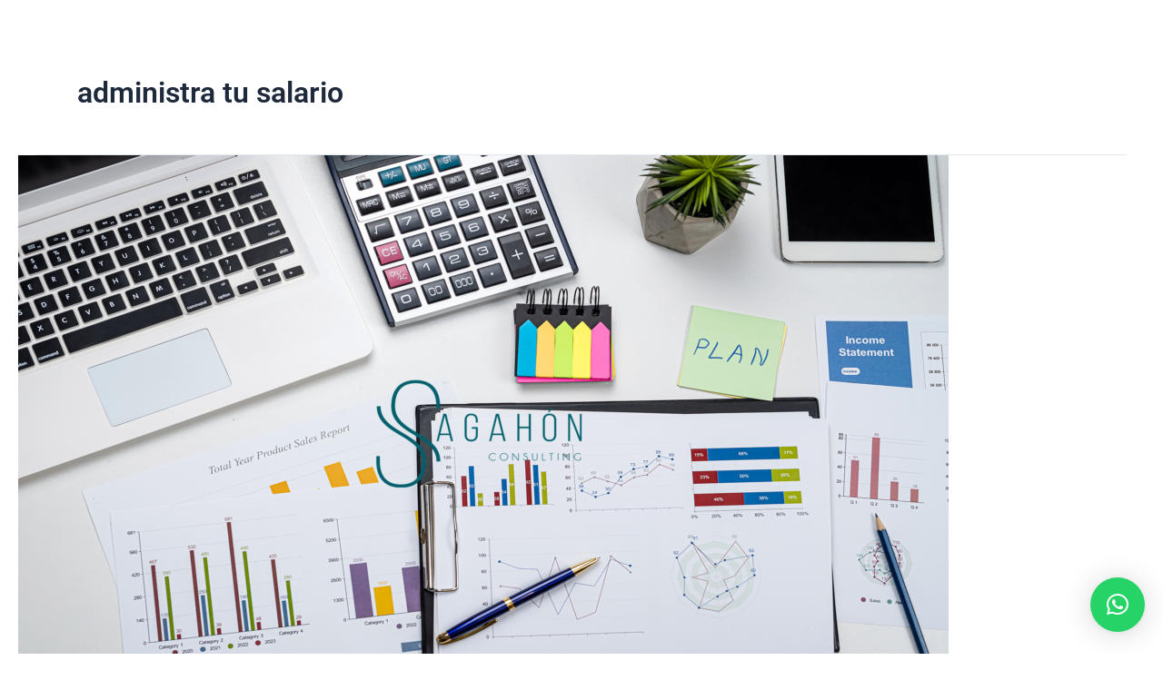

--- FILE ---
content_type: text/css
request_url: https://www.sagahonconsulting.com/wp-content/plugins/gutenverse/assets/css/frontend/icon.css?ver=3.4.3
body_size: -268
content:
.guten-icon-wrapper{display:inline-block;line-height:1;padding:25px;text-align:center;transition:all .3s}.guten-icon-wrapper i{color:var(--guten-bg-color);font-size:50px;height:1em;width:1em}.guten-icon-wrapper .gutenverse-icon-svg svg{fill:var(--guten-bg-color);font-size:50px}.guten-icon-wrapper.rounded{border-radius:10%}.guten-icon-wrapper.circle{border-radius:100%}.guten-icon-wrapper.stacked{background-color:var(--guten-wp-color)}.guten-icon-wrapper.framed{background-color:var(--guten-bg-color);border:2px solid var(--guten-wp-color)}.guten-icon-wrapper.framed i{color:var(--guten-wp-color)}.guten-icon-wrapper.framed svg{fill:var(--guten-wp-color)}

--- FILE ---
content_type: text/css
request_url: https://www.sagahonconsulting.com/wp-content/plugins/gutenverse/assets/css/frontend/nav-menu.css?ver=3.4.3
body_size: 560
content:
body{--guten-base-color:#181d23;--guten-base-lighter-color:#2d3137;--guten-bg-color:#fff;--guten-border-color:#eaeaeb;--guten-txt-color:#575a5f;--guten-txt-h-color:#181d23;--guten-txt-a-color:#0058e6;--guten-txt-m-color:#96989b;--guten-txt-alt-color:#fff;--guten-form-border-color:#d5d5d7;--guten-form-bg-color:transparent;--guten-form-txt-color:#181d23;--guten-form-font-size:15px;--guten-form-border-focus:#b7b7b7;--guten-switch-active:#3557dc;--guten-switch-shadow:#2e384d;--guten-form-placeholder-color:#96989b;--guten-btn-txt-color:#fff;--guten-btn-bg-color:#0058e6;--guten-btn-bg-info:#5bc0de;--guten-btn-bg-success:#5cb85c;--guten-btn-bg-warning:#f0ad4e;--guten-btn-bg-danger:#d9534f;--guten-btn-bg-hover-color:#0048bd;--guten-selection-bg-color:#d8a600;--guten-element-bg-color:#80b1ff;--guten-element-darken-bg-color:#0058e6;--guten-element-lighten-bg-color:#e6f0ff;--guten-success-bg-color:#75ffd8;--guten-success-border-color:#007f5b;--guten-error-text-color:#d60000;--guten-error-bg-color:#fcc;--guten-error-border-color:#d60000;--guten-wp-color:#007cba}.editor-styles-wrapper .guten-fix-style{background:transparent}.guten-nav-menu *{transition:background-color .4s ease 0s,border .4s ease 0s,border-radius .4s ease 0s,box-shadow .4s ease 0s,color .4s ease 0s,height .4s ease 0s}.guten-nav-menu .gutenverse-hamburger-wrapper{display:flex}.guten-nav-menu .gutenverse-hamburger-menu{background-color:var(--guten-border-color);border:1px solid var(--guten-border-color);color:var(--guten-base-color);cursor:pointer;display:none;padding:25px 40px;z-index:100}.guten-nav-menu .gutenverse-menu-wrapper{z-index:1000}.guten-nav-menu .gutenverse-menu-wrapper .gutenverse-nav-identity-panel .gutenverse-nav-site-title{display:none}.guten-nav-menu .gutenverse-menu-wrapper .gutenverse-nav-identity-panel .gutenverse-nav-site-title .gutenverse-nav-logo{display:block;margin:5px 0;padding:5px}.guten-nav-menu .gutenverse-menu-wrapper .gutenverse-nav-identity-panel .gutenverse-nav-site-title .gutenverse-nav-logo img{height:auto;width:120px}.guten-nav-menu .gutenverse-menu-wrapper .gutenverse-nav-identity-panel .gutenverse-close-menu{background:var(--guten-border-color);border:1px solid var(--guten-border-color);border-radius:3px;color:var(--guten-base-color);cursor:pointer;display:none;float:right;margin:12px;padding:8px;position:relative;width:45px;z-index:10}.guten-nav-menu .gutenverse-menu-wrapper .gutenverse-menu,.guten-nav-menu .gutenverse-menu-wrapper .gutenverse-menu>ul{align-items:center;display:flex;list-style:none;margin:0;padding-left:0}.guten-nav-menu .gutenverse-menu-wrapper .gutenverse-menu>li,.guten-nav-menu .gutenverse-menu-wrapper .gutenverse-menu>ul>li{list-style:none;margin:0;padding:0}.guten-nav-menu .gutenverse-menu-wrapper .gutenverse-menu>li>a,.guten-nav-menu .gutenverse-menu-wrapper .gutenverse-menu>ul>li>a{align-items:center;color:#707070;display:flex;font-size:15px;font-weight:500;letter-spacing:normal;padding:0 15px;text-decoration:none;text-transform:none;transition:all .4s ease}.guten-nav-menu .gutenverse-menu-wrapper .gutenverse-menu li,.guten-nav-menu .gutenverse-menu-wrapper .gutenverse-menu>ul li{display:flex;position:relative}.guten-nav-menu .gutenverse-menu-wrapper .gutenverse-menu li a,.guten-nav-menu .gutenverse-menu-wrapper .gutenverse-menu>ul li a{color:#000;display:flex;font-size:14px;font-weight:400;justify-content:space-between;padding:15px;width:100%}.guten-nav-menu .gutenverse-menu-wrapper .gutenverse-menu li.menu-item-has-children .sub-menu,.guten-nav-menu .gutenverse-menu-wrapper .gutenverse-menu>ul li.menu-item-has-children .sub-menu{background:var(--guten-bg-color);box-shadow:0 10px 30px 0 rgba(45,45,45,.2);left:0;margin:0;max-height:none;position:absolute;top:100%}.guten-nav-menu .gutenverse-menu-wrapper .gutenverse-menu li.menu-item-has-children:hover>.sub-menu,.guten-nav-menu .gutenverse-menu-wrapper .gutenverse-menu>ul li.menu-item-has-children:hover>.sub-menu{opacity:1;visibility:visible}.guten-nav-menu .gutenverse-menu-wrapper .gutenverse-menu li.menu-item-has-children>a i,.guten-nav-menu .gutenverse-menu-wrapper .gutenverse-menu li.menu-item-has-children>a svg,.guten-nav-menu .gutenverse-menu-wrapper .gutenverse-menu>ul li.menu-item-has-children>a i,.guten-nav-menu .gutenverse-menu-wrapper .gutenverse-menu>ul li.menu-item-has-children>a svg{align-items:center;cursor:pointer;display:flex;margin-left:5px}.guten-nav-menu .gutenverse-menu-wrapper .gutenverse-menu .sub-menu,.guten-nav-menu .gutenverse-menu-wrapper .gutenverse-menu>ul .sub-menu{border-radius:0 0 0 0;list-style:none;opacity:0;padding:0;transition:all .4s ease;visibility:hidden;z-index:1000}.guten-nav-menu .gutenverse-menu-wrapper .gutenverse-menu .sub-menu>li>.sub-menu,.guten-nav-menu .gutenverse-menu-wrapper .gutenverse-menu>ul .sub-menu>li>.sub-menu{left:100%;top:0}@keyframes slideLeftToRight{0%{transform:translateX(-100%)}to{transform:translateX(0)}}@keyframes slideRightToLeft{0%{transform:translateX(0)}to{transform:translateX(-100%)}}